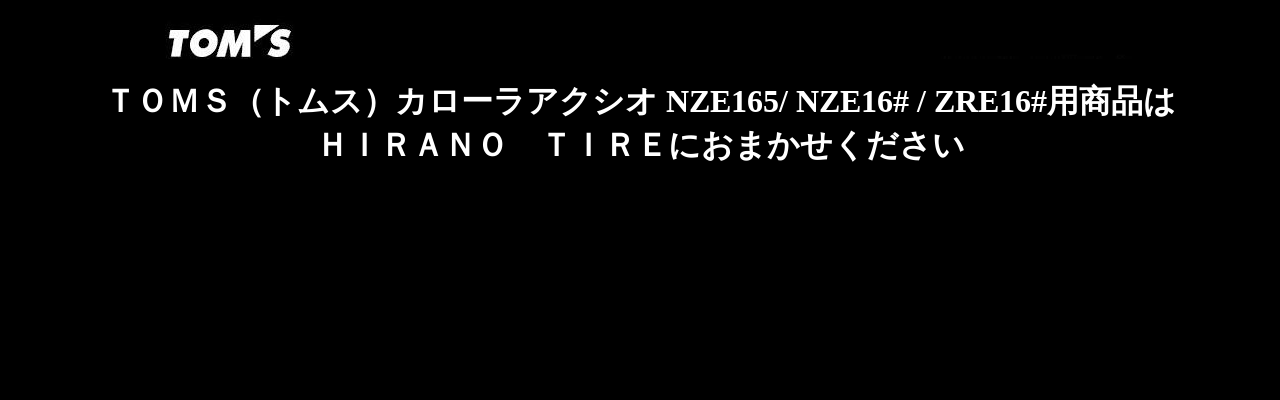

--- FILE ---
content_type: text/html
request_url: https://hirano-tire.co.jp/toms1/toms1-189.html
body_size: 10268
content:
<!DOCTYPE HTML PUBLIC "-//W3C//DTD HTML 4.01 Transitional//EN">
<HTML>
<HEAD>
<META http-equiv="Content-Type" content="text/html; charset=UTF-8">
<META name="GENERATOR" content="IBM WebSphere Studio Homepage Builder Version 9.0.0.0 for Windows">
<META http-equiv="Content-Style-Type" content="text/css">
<TITLE>TOMS-トムス-カローラアクシオNZE165/ NZE16# / ZRE16#用商品、激安、格安、最安HIRANO TIREオンラインカタログ</TITLE>
</HEAD>
<BODY bgcolor="#000000" text="#ffffff" link="#ffffff" vlink="#ffffff">
<P align="center"><IMG src="image161.jpg" border="0" width="983" height="51"></P>
<H1 align="center">ＴＯＭＳ（トムス）カローラアクシオ&nbsp;NZE165/ NZE16# / ZRE16#用商品は<BR>
ＨＩＲＡＮＯ　ＴＩＲＥにおまかせください</H1>
<CENTER>
<CENTER>
<CENTER>
<CENTER>
<CENTER>
<CENTER>
<CENTER>
<CENTER>
<CENTER>
<CENTER><IFRAME src=" http://www.hirano-tire.co.jp/2017rogo/2017anhpb.htm" frameborder="0" width="1000" height="800" scrolling="auto">フレーム対応のブラウザで確認願います。</IFRAME></CENTER>
</CENTER>
<CENTER></CENTER>
</CENTER>
<CENTER></CENTER>
</CENTER>
</CENTER>
<CENTER></CENTER>
</CENTER>
<CENTER>
<CENTER>
<CENTER>
<CENTER></CENTER>
<CENTER>
<TABLE border="1">
<TBODY>
<TR>
<TD colspan="2"></TD>
</TR>
<TR>
<TD colspan="2" align="center" bgcolor="#ff0000"><FONT size="+1"><FONT face="HGP明朝E">このページの商品の送料について（離島は別途お問い合わせください。）</FONT></FONT></TD>
</TR>
<TR>
<TD><FONT size="+1"><FONT face="HGP明朝E">ご購入時<BR>
銀行振り込み時</FONT></FONT></TD>
<TD><FONT size="+1"><FONT face="HGP明朝E">本州/四国／九州／北海道・・・</FONT><FONT color="#ff0000" face="HGP明朝E">お問い合わせ下さい</FONT></FONT></TD>






    
    
    
    
    
    
    <TR>
<TD><FONT size="+1"><FONT face="HGP明朝E">代金引換え利用時</FONT></FONT></TD>
<TD><FONT size="+1"><FONT face="HGP明朝E">本州/四国／九州／北海道・・・</FONT><FONT color="#ff0000" face="HGP明朝E"><FONT size="+1"><FONT color="#ff0000" face="HGP明朝E">お問い合わせ下さい</FONT></FONT></FONT><FONT face="HGP明朝E"><BR>
合計金額によって手数料がかかりますので</FONT><FONT color="#ffff00" face="HGP明朝E"><A href="../osiharai.htm">コチラで</A></FONT><FONT face="HGP明朝E">ご確認<BR>
      ください。また納期がかかっている場合はお振込みにて<BR>
      御願いする場合があります。</FONT></FONT></TD>




    
    
    
    
    
    
    
    <TR>
      <TD colspan="2" align="center"><FONT size="+1"><FONT face="HGP明朝E" color="#ff00ff" size="+2">■通販ご希望時送り先が自動車関連会社の場合送料が<BR>
      お得な場合がございます。お問い合わせ時ご一報お願い<BR>
      いたします。最安の送料でご案内させていただきます。</FONT></FONT></TD>
    </TR>
  </TBODY>
</TABLE>
</CENTER>
</CENTER>
</CENTER>
</CENTER>
</CENTER>
<BR>
<B style="color: rgb(255, 255, 255); font-family: &quot;ＭＳ Ｐゴシック&quot;; font-size: medium; font-style: normal; font-variant-ligatures: normal; font-variant-caps: normal; letter-spacing: normal; orphans: 2; text-align: -webkit-center; text-indent: 0px; text-transform: none; white-space: normal; widows: 2; word-spacing: 0px; -webkit-text-stroke-width: 0px; background-color: rgb(0, 0, 0); text-decoration-style: initial; text-decoration-color: initial;"><FONT color="#00ffff" size="+3" face="HGP明朝E"><FONT size="+4"><FONT color="#0000ff" face="HG明朝E"><FONT color="#ff0000" size="+4" face="メイリオ">メーカー価格改定のため<BR>
価格はお問い合わせください</FONT></FONT></FONT></FONT></B><BR>
<TABLE id="car_detail_table_pa">
  <TBODY>
    <TR>
      <TD>
      <DIV id="car_detail_table">
      <DIV class="TabbedPanels" id="tabPanel1">
      <DIV class="TabbedPanelsContentGroup">
      <DIV class="TabbedPanelsContent">
      <DIV id="dvsearch">
      <TABLE summary="概要" border="1">
        <TBODY>
          <TR>
            <TH colspan="7"><FONT size=+2>適応製品一覧</FONT><BR>
            <FONT color=#00ffff size=+1><FONT 
size=+2><B>下記商品はすべて当店にて取り付け可能ですのでお気軽にお問合せ下さい</B></FONT></FONT></TH>
          </TR>
          <TR>
            <TH nowrap>商品名</TH>
            <TH nowrap>型式</TH>
            <TH nowrap>年式</TH>
            <TH nowrap>品番</TH>
            <TH nowrap>参考取付<BR>
            時間(H)</TH>
            <TH nowrap>備考</TH>
            <TH nowrap>詳細</TH>
          </TR>
          <TR>
            <TD nowrap>エアクリーナー「スーパーラムⅡ」17801-TSR41 </TD>
            <TD nowrap>NKE165</TD>
            <TD nowrap>H25.8～</TD>
            <TD nowrap>17801-TSR41</TD>
            <TD nowrap align="center">0.1</TD>
            <TD nowrap>　</TD>
            <TD class="txt-center" nowrap><A href="http://www.tomsracing.co.jp/products/parts/details.php?mprID=299" target="_blank">詳細</A></TD>
          </TR>
          <TR>
            <TD nowrap>エアクリーナー「スーパーラムⅡ」 </TD>
            <TD nowrap>NZE16#</TD>
            <TD nowrap>H24.4～</TD>
            <TD nowrap>17801-TSR40</TD>
            <TD nowrap align="center">0.1</TD>
            <TD nowrap>　</TD>
            <TD class="txt-center" nowrap><A href="http://www.tomsracing.co.jp/products/parts/details.php?mprID=299" target="_blank">詳細</A></TD>
          </TR>
          <TR>
            <TD nowrap>オーバーアクセルリミッター004 </TD>
            <TD nowrap>NKE165 / NZE16# / ZRE16#</TD>
            <TD nowrap>H24.4～</TD>
            <TD nowrap>22200-TS004</TD>
            <TD nowrap align="center">1.0</TD>
            <TD nowrap>　</TD>
            <TD class="txt-center" nowrap><A href="http://www.tomsracing.co.jp/products/parts/details.php?mprID=391" target="_blank">詳細</A></TD>
          </TR>
          <TR>
            <TD nowrap>トムスブレーキパッド・スポーツ　フロント </TD>
            <TD nowrap>NKE165</TD>
            <TD nowrap>H25.8～</TD>
            <TD nowrap>0449A-TS850</TD>
            <TD nowrap align="center">1.0</TD>
            <TD nowrap>常温～600℃ 【2012/3/1品番・価格改定】</TD>
            <TD class="txt-center" nowrap><A href="http://www.tomsracing.co.jp/products/parts/details.php?mprID=317" target="_blank">詳細</A></TD>
          </TR>
          <TR>
            <TD nowrap>トムスブレーキパッド・スポーツ FRONT </TD>
            <TD nowrap>NZE164</TD>
            <TD nowrap>　</TD>
            <TD nowrap>0449A-TS644</TD>
            <TD nowrap align="center">1.0</TD>
            <TD nowrap>【2012/3/1品番・価格改定】</TD>
            <TD class="txt-center" nowrap><A href="http://www.tomsracing.co.jp/products/parts/details.php?mprID=317" target="_blank">詳細</A></TD>
          </TR>
          <TR>
            <TD nowrap>トムスブレーキパッド・スポーツ Front </TD>
            <TD nowrap>NRE160 / NZE161</TD>
            <TD nowrap>　</TD>
            <TD nowrap>0449A-TS643</TD>
            <TD nowrap align="center">1.0</TD>
            <TD nowrap>【2012/3/1品番・価格改定】</TD>
            <TD class="txt-center" nowrap><A href="http://www.tomsracing.co.jp/products/parts/details.php?mprID=317" target="_blank">詳細</A></TD>
          </TR>
          <TR>
            <TD nowrap>LEDフォグランプバルブ(H8/H11/H16) </TD>
            <TD nowrap>NKE165</TD>
            <TD nowrap>H25.8～</TD>
            <TD nowrap>81210-TFLH0</TD>
            <TD nowrap align="center">販売店確認</TD>
            <TD nowrap>純正フォグランプバルブ規格:H8/H11/H16　2個入り<BR>
            色温度:6000k　明るさ:2500ルーメン(左右点灯時)<BR>
            フォグランプ専用配光　、極性なし、保安基準適合</TD>
            <TD class="txt-center" nowrap><A href="http://www.tomsracing.co.jp/products/parts/details.php?mprID=382" target="_blank">詳細</A></TD>
          </TR>
          <TR>
            <TD nowrap>LEDフォグランプバルブ(H8/H11/H16) </TD>
            <TD nowrap>NKE165 / NZE16# / ZRE16#</TD>
            <TD nowrap>H24.4～</TD>
            <TD nowrap>81210-TFLH0</TD>
            <TD nowrap align="center">販売店確認</TD>
            <TD nowrap>純正フォグランプバルブ規格:H8/H11/H16　2個入り<BR>
            色温度:6000k　明るさ:2500ルーメン(左右点灯時)<BR>
            フォグランプ専用配光　、極性なし、保安基準適合</TD>
            <TD class="txt-center" nowrap><A href="http://www.tomsracing.co.jp/products/parts/details.php?mprID=382" target="_blank">詳細</A></TD>
          </TR>
          <TR>
            <TD nowrap>プッシュスタートボタン　002 </TD>
            <TD nowrap>NKE165 / NZE16# / ZRE16#</TD>
            <TD nowrap>H24.4～</TD>
            <TD nowrap>89611-TS002</TD>
            <TD nowrap align="center">0.5</TD>
            <TD nowrap>スマートシステム用純正交換式ボタン</TD>
            <TD class="txt-center" nowrap><A href="http://www.tomsracing.co.jp/products/parts/details.php?mprID=358" target="_blank">詳細</A></TD>
          </TR>
        </TBODY>
      </TABLE>
      </DIV>
      </DIV>
      </DIV>
      </DIV>
      </DIV>
      </TD>
    </TR>
  </TBODY>
</TABLE>
<!--下部HTMLここから--> <DIV class="products_explanation">
<P>上記の表は、各車種用のTOM'Sパーツラインナップ一覧表として記載しています。<BR> 備考欄※印につきましては製品詳細ページにてご確認ください。</P>
</DIV>
</CENTER>
</CENTER>
</CENTER>
<CENTER>
<DIV class="products_explanation">
<DIV class="products_explanation">
</DIV>
</DIV>
</CENTER>
<P align="center"><FONT face="HGP明朝E" size="+3"><B><A href="toms1-0.html">ＴＯＭＳ目次へ</A></B></FONT></P>
<P align="center"><A href="http://www.hirano-tire.co.jp/index.htm" target="_parent"><IMG src="btn009a.gif" width="79" height="27" border="0"></A></P>
</BODY>
</HTML>